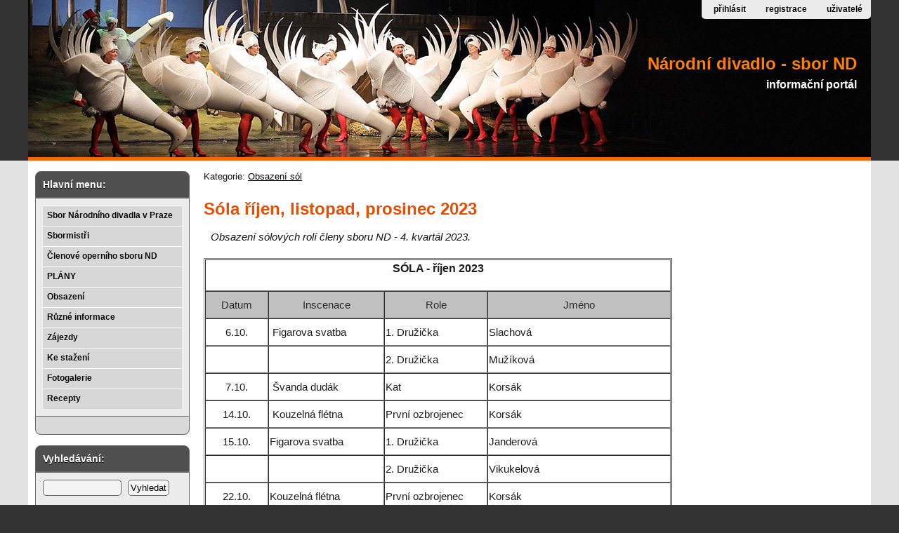

--- FILE ---
content_type: text/html; charset=UTF-8
request_url: http://www.opernisbornd.cz/obsazeni-sol/sola-rijen-listopad-prosinec-2023
body_size: 3368
content:
<!DOCTYPE html>
<html>
<head>
<base href="http://www.opernisbornd.cz/" />
<meta http-equiv="Content-Type" content="text/html; charset=UTF-8" />
<meta name="keywords" content="Národní, divadlo, operní, sbor, zpěv, divadla, sborový, hudba, opera" />
<meta name="description" content="informační portál" />
<meta name="author" content="Aleš Mihálik" />
<meta name="generator" content="SunLight CMS 7.5.5 STABLE0" />
<meta name="robots" content="index, follow" />
<link href="./plugins/templates/tppc-2L/style/system.css?4" type="text/css" rel="stylesheet" />
<link href="./plugins/templates/tppc-2L/style/layout.css?4" type="text/css" rel="stylesheet" />
<script type="text/javascript">/* <![CDATA[ */var sl_indexroot='./';/* ]]> */</script>
<script type="text/javascript" src="./remote/jscript.php?4&amp;default"></script>
<link rel="stylesheet" href="./remote/lightbox/style.css?4" type="text/css" media="screen" />
<script type="text/javascript" src="./remote/lightbox/script.js?4"></script>
<link rel="alternate" type="application/rss+xml" href="./remote/rss.php?tp=4&amp;id=-1" title="Nejnovější články" />
<link rel="shortcut icon" href="favicon.ico?4" />
<title>Národní divadlo - sbor ND - Sóla říjen, listopad, prosinec 2023</title>
</head>
<body>

<!--Hlavicka-->
<div id="rozptyl">
<div id="banner">
<div id="usermenu">
<a href='./index.php?m=login&amp;login_form_return=%2Fobsazeni-sol%2Fsola-rijen-listopad-prosinec-2023' class='usermenu-item-login'>přihlásit</a>
<a href='./index.php?m=reg' class='usermenu-item-reg'>registrace</a>
<a href='./index.php?m=ulist' class='usermenu-item-ulist'>uživatelé</a></div>
<div class="logo">
<h1><a href="./">Národní divadlo - sbor ND</a></h1>
<h2>informační portál</h2>
</div>
</div>
</div>

<!--osazeni-->
<div id="rozptyl2">
<div class="podlog">
</div>
</div>

<!--obsahovy_sloupec-->
<div id="obsahovy-sloupec">
<div class="levy-sloupec">

<h2 class='box-title'>Hlavní menu:</h2>
<div class='box-item'>
<ul class='menu'>
<li class="menu-item-sbor-narodniho-divadla-v-praze first"><a href='./'>Sbor Národního divadla v Praze</a></li>
<li class="menu-item-sbormistri"><a href='sbormistri'>Sbormistři</a></li>
<li class="menu-item-clenove-operniho-sboru"><a href='clenove-operniho-sboru'>Členové operního sboru ND</a></li>
<li class="menu-dropdown menu-item-plany"><a href='plany' class='menu-dropdown-link'>PLÁNY</a>
<ul class='menu-dropdown-list'>
    <li class="menu-item-zavazne-plany first"><a href='zavazne-plany'>Závazné plány</a></li>
    <li class="menu-item-predbezne-plany"><a href='predbezne-plany'>Předběžné plány</a></li>
    <li class="menu-item-vyhledove-plany last"><a href='vyhledove-plany'>Výhledové plány</a></li>
</ul>
</li>
<li class="menu-dropdown menu-item-obsazeni"><a href='obsazeni' class='menu-dropdown-link'>Obsazení</a>
<ul class='menu-dropdown-list'>
    <li class="menu-item-obsazeni-sboru first"><a href='obsazeni-sboru'>Obsazení sborů</a></li>
    <li class="menu-item-obsazeni-sol last"><a href='obsazeni-sol'>Obsazení sól</a></li>
</ul>
</li>
<li class="menu-item-ruzne-informace"><a href='ruzne-informace'>Různé informace</a></li>
<li class="menu-dropdown menu-item-zajezdy"><a href='zajezdy' class='menu-dropdown-link'>Zájezdy</a>
<ul class='menu-dropdown-list'>
    <li class="menu-item-pripravovane-zajezdy first"><a href='pripravovane-zajezdy'>Připravované zájezdy</a></li>
    <li class="menu-item-uskutecnene-zajezdy last"><a href='uskutecnene-zajezdy'>Uskutečněné zájezdy</a></li>
</ul>
</li>
<li class="menu-item-ke-stazeni"><a href='ke-stazeni'>Ke stažení</a></li>
<li class="menu-item-fotogalerie"><a href='fotogalerie'>Fotogalerie</a></li>
<li class="menu-item-recepty last"><a href='recepty'>Recepty</a></li>
</ul>
</div><div class='box-bottom'></div>

<h2 class='box-title'>Vyhledávání:</h2>
<div class='box-item'>
<form action='index.php' method='get' class='searchform'>
<input type='hidden' name='m' value='search' />
<input type='hidden' name='root' value='1' />
<input type='hidden' name='art' value='1' />
<input type='hidden' name='post' value='1' />
<input type="hidden" name="_security_token" value="c3d54895bc751f857013446e6febf5c7" />
<input type='text' name='q' class='q' /> <input type='submit' value='Vyhledat' />
</form>

</div><div class='box-bottom'></div>

<h2 class='box-title'>Náhodný obrázek:</h2>
<div class='box-item'>
<a href='./upload/nahodny-obrazek-sloupec/zauberflete106.jpg' target='_blank' class='lightbox' data-fancybox-group='lb_hcm4'><img src='./pictures/thumb/9d631bbee69cfe33b446299a0fc4f677.jpg' alt='zauberflete106.jpg' /></a>

</div><div class='box-bottom'></div>

<h2 class='box-title'>Anketa:</h2>
<div class='box-item'>

<div class='anchor'><a name='hcm_poll_5'></a></div>
<div class='poll' style='width:180px;'>
<div class='poll-content'>

<div class='poll-question'>
Ušetříte ze svého platu?

</div>

<form action='./remote/hcm/pvote.php?_return=obsazeni-sol%2Fsola-rijen-listopad-prosinec-2023%23hcm_poll_5' method='post'>
<input type='hidden' name='pid' value='7' /><div class='poll-answer'><label><input type='radio' name='option' value='0' /> Ano, celkem dost [97/14%]</label><div style='width:23px;'></div></div>
<div class='poll-answer'><label><input type='radio' name='option' value='1' /> Ano, ale jen málo [45/6%]</label><div style='width:11px;'></div></div>
<div class='poll-answer'><label><input type='radio' name='option' value='2' /> Ušetřím občas [46/7%]</label><div style='width:11px;'></div></div>
<div class='poll-answer'><label><input type='radio' name='option' value='3' /> Neušetřím nic [490/70%]</label><div style='width:117px;'></div></div>
<div class='poll-answer'><label><input type='radio' name='option' value='4' /> Musím mít druhou práci [27/4%]</label><div style='width:6px;'></div></div>
<div class='poll-answer'><input type='submit' value='Hlasovat' class='votebutton' />Počet&nbsp;hlasů:&nbsp;705</div><input type="hidden" name="_security_token" value="c3d54895bc751f857013446e6febf5c7" /></form>


</div>
</div>


</div><div class='box-bottom'></div>

<h2 class='box-title'>Kontakty:</h2>
<div class='box-item'>
<ul class='menu'>
<li class="menu-item-tajemnik-sboru first"><a href='tajemnik-sboru'>Tajemník sboru</a></li>
<li class="menu-item-telefonni-seznam-nd"><a href='telefonni-seznam-nd' target='_blank'>Telefonní seznam ND</a></li>
<li class="menu-item-sekce last"><a href='sekce'>Sbormistři</a></li>
</ul>
</div><div class='box-bottom'></div>

<div class='box-item'>
<br /><p class="center"><a href='http://www.narodni-divadlo.cz/' target="_blank" title='Národní divadlo'>
<img src='/pictures/icons/Logo-Narodni-divadlo-cerne.png' alt='Národní divadlo' style='width:200px;height:35px;border:0;' /></a></p>
<p class="center"><a href="http://www.toplist.cz/" target="_top"><img src="http://toplist.cz/count.asp?id=1050378&logo=mc" border="0" alt="TOPlist" width="88" height="60" /></a></p>
</div><div class='box-bottom'></div>

</div>
<div class="obsah">
<div class='article-navigation'><span>Kategorie: </span><a href='obsazeni-sol'>Obsazení sól</a></div>
<h1>Sóla říjen, listopad, prosinec 2023</h1>
<p class='article-perex'>Obsazení sólových rolí členy sboru ND - 4. kvartál 2023.</p>
<div class='article-content'>
<table style="width: 667px;" border="1" cellspacing="0">
<tbody>
<tr>
<td colspan="4" height="40">
<p align="center"><strong><span style="font-size: medium;">SÓLA - říjen 2023</span></strong></p>
</td>
</tr>
<tr>
<td align="center" bgcolor="#c0c0c0" width="87" height="35">Datum</td>
<td align="center" bgcolor="#c0c0c0" width="162" height="35">Inscenace</td>
<td align="center" bgcolor="#c0c0c0" width="143" height="35">Role</td>
<td align="center" bgcolor="#c0c0c0" width="257" height="35">Jméno</td>
</tr>
<tr>
<td align="center" width="87" height="35">6.10.</td>
<td width="162" height="35"> Figarova svatba</td>
<td width="143" height="35">1. Družička</td>
<td width="257" height="35">Slachová</td>
</tr>
<tr>
<td align="center" width="87" height="35"> </td>
<td width="162" height="35"> </td>
<td width="143" height="35">2. Družička</td>
<td width="257" height="35">Mužíková</td>
</tr>
<tr>
<td align="center" width="87" height="35">7.10.</td>
<td width="162" height="35"> Švanda dudák</td>
<td width="143" height="35">Kat</td>
<td width="257" height="35">Korsák</td>
</tr>
<tr>
<td align="center" width="87" height="35">14.10.</td>
<td width="162" height="35"> Kouzelná flétna</td>
<td width="143" height="35">První ozbrojenec</td>
<td width="257" height="35">Korsák</td>
</tr>
<tr>
<td align="center" width="87" height="35">15.10.</td>
<td width="162" height="35">Figarova svatba</td>
<td width="143" height="35">1. Družička</td>
<td width="257" height="35">Janderová</td>
</tr>
<tr>
<td align="center" width="87" height="35"> </td>
<td width="162" height="35"> </td>
<td width="143" height="35">2. Družička</td>
<td width="257" height="35">Vikukelová</td>
</tr>
<tr>
<td align="center" width="87" height="35">22.10.</td>
<td width="162" height="35">Kouzelná flétna</td>
<td width="143" height="35">První ozbrojenec</td>
<td width="257" height="35">Korsák</td>
</tr>
<tr>
<td align="center" width="87" height="35">27.10.</td>
<td width="162" height="35">Lazebník sevillský</td>
<td width="143" height="35">Důstojník</td>
<td width="257" height="35">Horák</td>
</tr>
<tr>
<td align="center" width="87" height="35">29.10.</td>
<td width="162" height="35">Figarova svatba</td>
<td width="143" height="35">1. Družička</td>
<td width="257" height="35">Jurčíková</td>
</tr>
<tr>
<td align="center" width="87" height="35"> </td>
<td width="162" height="35"> </td>
<td width="143" height="35">2. Družička</td>
<td width="257" height="35">Houdková</td>
</tr>
</tbody>
</table>
<p> </p>
<table style="width: 667px;" border="1" cellspacing="0">
<tbody>
<tr>
<td colspan="4" height="42">
<p align="center"><strong><span style="font-size: medium;">SÓLA - listopad 2023</span></strong></p>
</td>
</tr>
<tr>
<td align="center" bgcolor="#c0c0c0" width="87" height="35">Datum</td>
<td align="center" bgcolor="#c0c0c0" width="162" height="35">Inscenace</td>
<td align="center" bgcolor="#c0c0c0" width="143" height="35">Role</td>
<td align="center" bgcolor="#c0c0c0" width="257" height="35">Jméno</td>
</tr>
<tr>
<td align="center" width="87" height="35">2.11.</td>
<td width="162" height="35">Kouzelná flétna</td>
<td width="143" height="35">První ozbrojenec</td>
<td width="257" height="35">Korsák</td>
</tr>
<tr>
<td align="center" width="87" height="35">10.11.</td>
<td width="162" height="35">Figarova svatba</td>
<td width="143" height="35">1. Družička</td>
<td width="257" height="35">Slachová</td>
</tr>
<tr>
<td align="center" width="87" height="35"> </td>
<td width="162" height="35"> </td>
<td width="143" height="35">2. Družička</td>
<td width="257" height="35">Mužíková</td>
</tr>
<tr>
<td align="center" width="87" height="35">15.11.</td>
<td width="162" height="35">Lazebník sevillský</td>
<td width="143" height="35">Důstojník</td>
<td width="257" height="35">Líkař</td>
</tr>
<tr>
<td align="center" width="87" height="35">29.11.</td>
<td width="162" height="35">Čert a Káča</td>
<td width="143" height="35">Čert dítě</td>
<td width="257" height="35">Dvořák</td>
</tr>
<tr>
<td align="center" width="87" height="35"> </td>
<td width="162" height="35"> </td>
<td width="143" height="35">Čert strážný</td>
<td width="257" height="35">Drábek K.</td>
</tr>
</tbody>
</table>
<p> </p>
<table style="width: 667px;" border="1" cellspacing="0">
<tbody>
<tr>
<td colspan="4" height="42">
<p align="center"><strong><span style="font-size: medium;">SÓLA - prosinec 2023</span></strong></p>
</td>
</tr>
<tr>
<td align="center" bgcolor="#c0c0c0" width="87" height="35">Datum</td>
<td align="center" bgcolor="#c0c0c0" width="162" height="35">Inscenace</td>
<td align="center" bgcolor="#c0c0c0" width="143" height="35">Role</td>
<td align="center" bgcolor="#c0c0c0" width="257" height="35">Jméno</td>
</tr>
<tr>
<td align="center" width="87" height="35">10.12.</td>
<td width="162" height="35">Čert a Káča</td>
<td width="143" height="35">Čert dítě</td>
<td width="257" height="35">Brindzák J.</td>
</tr>
<tr>
<td align="center" width="87" height="35"> </td>
<td width="162" height="35"> </td>
<td width="143" height="35">Čert strážný</td>
<td width="257" height="35">Líkař J.</td>
</tr>
<tr>
<td align="center" width="87" height="35">17.12.</td>
<td width="162" height="35">Čert a Káča</td>
<td width="143" height="35">Čert dítě</td>
<td width="257" height="35">Dvořák</td>
</tr>
<tr>
<td align="center" width="87" height="35"> </td>
<td width="162" height="35"> </td>
<td width="143" height="35">Čert strážný</td>
<td width="257" height="35">Drábek K.</td>
</tr>
<tr>
<td align="center" width="87" height="35">25.12.</td>
<td width="162" height="35">Kouzelná flétna</td>
<td width="143" height="35">První ozbrojenec</td>
<td width="257" height="35">Korsák</td>
</tr>
<tr>
<td align="center" width="87" height="35">28.12.</td>
<td width="162" height="35">Čert a Káča</td>
<td width="143" height="35">Čert dítě</td>
<td width="257" height="35">Brindzák J.</td>
</tr>
<tr>
<td align="center" width="87" height="35"> </td>
<td width="162" height="35"> </td>
<td width="143" height="35">Čert strážný</td>
<td width="257" height="35">Líkař J.</td>
</tr>
</tbody>
</table>
<p>Marek Dihel - tajemník sboru ND, tel.: +420 775160973</p>
</div>
<div class='cleaner'></div>

<div class='anchor'><a name='ainfo'></a></div>
<table class='article-info'>
<tr class='valign-top'>
<td>
        <strong>Autor:</strong> <img src='./pictures/groupicons/root.gif' alt='icon' class='icon' /> <a href='./index.php?m=profile&amp;id=Dihelm' class='user-link-10 user-link-group-1'>Marek Dihel</a><br />
        <strong>Vydáno:</strong> 14.9.2023 1:03<br />
        <strong>Přečteno:</strong> 1484x
        
</td>

</tr>
</table>

<p><a href='./printart.php?id=657' target='_blank'><img src='./plugins/templates/tppc-2L/images/icons/print.png' alt='print' class='icon' /> Formát pro tisk</a></p>
</div>
</div>

<!--copyright-->
<div id="rozptyl3">
<div id="osazeni">
<div class="copyright">
Veškerá práva vyhrazena<br />
Copyright &copy; 2025   &nbsp;&bull;&nbsp;  <a href='http://sunlight.shira.cz/'>SunLight CMS</a></div>
</div>
</div>

</body>
</html>


--- FILE ---
content_type: text/css
request_url: http://www.opernisbornd.cz/plugins/templates/tppc-2L/style/system.css?4
body_size: 3789
content:
/*-- SYSTEM --*/

/* tagy */

td {
 color : #1D1D1D;
 font-size : 15px;
}
 
img {
 border : none;
}

form {
 margin : 0 0 10px 0;
}
 
fieldset {
 background-color : #f2f2f2;
 margin : 0 0 10px 0;
 padding : 10px;
 border-radius : 5px;
}
 
input {
 background-color : #f6f6f6;
 color : #000000;
 padding-left : 15px;
 margin-right : 5px;
 border-width : 1px;
 border-style : solid; 
 border-color : #666666;
 border-radius : 5px;
}

select {
 background-color : #f4f4f4;
 color : #000000;
 padding-left : 15px;
 margin-right : 15px;
 border-width : 1px;
 border-style : solid; 
 border-color : #666666;
}

textarea {
 background-color : #f8f8f8;
 color : #000000;
 padding-left : 15px;
 margin-right : 15px;
 border-width : 1px;
 border-style : solid; 
 border-color : #666666;
 border-radius : 5px;
}

textarea:hover {
 border-width : 1px;
 border-style : solid; 
 border-color : #EA4D00;
}

input:hover {
 background-color : #f9f9f9;
 border-width : 1px;
 border-style : solid; 
 border-color : #008000;
}
 
input[type="text"], input[type="password"], input[type="submit"], input[type="button"], input[type="reset"], button, select {
 padding : 3px;
}

button {
 background-color : #f3f3f3;
 color : #000000;
 padding : 6px;
 border-radius : 5px;
}
 
p {
 font-size : 15px;
 padding : 0;
 margin : 0 0 20px 0;
 line-height : 140%;
}
 
p.mini {
 margin : 0 0 10px 0;
 line-height : 100%;
} 

legend {
 background-color : #4F4F4F;
 color : #ffffff;
 font-size : 13px;
 font-weight : bold;
 text-shadow : 0 1px 0 #000000;
 padding : 3px;
 border-width : 1px;
 border-style : solid; 
 border-color : #666666;
}

table {
 height: 100%;
 width: 100%;
 padding : 1px;
 margin : 1px 0 1px 0;
} 

/* vyhledavac */

.searchform input.q {
 background-color : #f4f4f4;
 width : 110px;
 padding : 3px 0 3px 0;
} 

/* menu */

.menu {
 padding : 0;
 margin : 0 auto;
 list-style : none;
 width : 198px;
}

.menu a {
}

.menu a.act {
}
 
.menu li {
} 

.menu li a {
 background-color : #D7D7D7;
 color : #000000;
 font-weight : bold;
 font-size : 12px;
 text-decoration : none;
 text-shadow : 0px 0px 0 #ffffff;
 height : 16px;
 width : 186px;
 padding: 6px; 
 margin: 0;
 border-top : 1px solid #ffffff;
 display : block;
 background-position : center 3%; 
}
 
.menu li a:hover {
 background-color : #4f4f4f;
 color : #ffffff;
 text-decoration : none;
 text-shadow : 1px 1px 0 #000000;
 height : 16px;
 width : 186px;
 padding: 6px;
 border-top : 1px solid #000000; 
} 

.menu li a:active {
 background-color : #ffffff;
 color : #000000;
 text-decoration : none;
 text-shadow : 1px 1px 0 #ffffff;
 height : 16px;
 width : 186px;
 padding: 6px;
 border-top : 1px solid #ffffff; 
}

.menu > li.act > a {
 background-color : #FF6600;
 color : #ffffff;
 text-decoration : none;
 text-shadow : 1px 1px 0 #000000;
 height : 16px;
 width : 186px;
 padding: 6px;
 border-top : 1px solid #ffffff;
}

.menu > li > ul > li.act > a {
 background-color : #FF6600;
 color : #ffffff;
 text-decoration : none;
 text-shadow : 1px 1px 0 #000000;
 height : 16px;
 width : 186px;
 padding: 6px;
 border-top : 1px solid #ffffff;
}
 
/* rozbalovaci menu */

.menu-dropdown-list li {
 padding-left : 1px !important ;
 height : 26px;
 width : 156px;
 padding: 1px;
 margin : 0 auto;
 display : block;
 overflow : hidden;
} 

/* box */

.box-title {
 background-color : #4f4f4f;
 color : #ffffff;
 font-size : 14px;
 font-weight : bold;
 text-align : left;
 text-shadow : 0 1px 0 #000000;
 padding : 10px;
 margin : 0 auto;
 border-width : 1px;
 border-style : solid; 
 border-color : #666666;
 border-radius : 8px 8px 0 0;
}
 
.box-item {
 background-color : #ececec;
 color : #000000;
 padding : 10px;
 margin : 0 auto;
 border-width : 1px;
 border-style : solid; 
 border-color : #666666;
}

.box-item a {
 text-decoration : none;
} 

.box-item a:hover {
 color : #555555;
}

.box-bottom {
 background-color : #dadada;
 height : 24px;
 margin-bottom : 15px;
 border-width : 1px;
 border-style : solid; 
 border-color : #dadada #666666 #666666 #666666;
 border-radius : 0 0 8px 8px;
}  

/* polozky napriklad clanku a vypis*/

.list-title {
 background-color : #6C6C6C;
 color : #ffffff;
 text-decoration : none;
 text-shadow : 0 1px 0 #000000;
 padding : 10px;
 margin : 0;
 border-width : 1px;
 border-style : solid; 
 border-color : #666666;
 border-radius : 8px 8px 0 0;
}

.list-title a {
 color : #ffffff;
 font-size : 18px;
 font-weight : bold;
 text-decoration : none;
 text-shadow : 0 1px 0 #000000;
}

.list-perex {
 background-color : #ececec;
 padding : 10px;
 margin : 0 0 10px 0 !important ;
 border-width : 1px;
 border-style : solid; 
 border-color : #666666;
}

.list-perex-image {
 width : 100px;
 padding : 0 10px 0 0;
 margin : 0;
 float : left;
}

.list-info {
 background-color : #dadada;
 color : #000000;
 font-size : 11px;
 text-shadow : none;
 padding : 10px;
 margin : 0 0 10px 0;
 border-width : 1px;
 border-style : solid; 
 border-color : #666666;
}
  
.list-info span {
 font-weight : bold;
}
 
.list-info a {
 color : #FF6600;
 text-decoration : none;
}
 
.article-navigation {
 padding-bottom : 10px;
 margin-bottom : 15px;
}
 
.article-perex {
 font-style : italic;
 padding : 10px 10px 10px 10px;
 margin : 0 0 10px 0 !important ;
}
 
.article-perex-image {
 width : 100px;
 padding : 0 10px 10px 0;
 margin : 0;
 float : left;
}

.article-info {
 color : #FF6600;
 padding : 10px 0 10px 10px;
 margin : 0;
}
 
.article-info td {
 padding : 10px;
 line-height : 18px;
}
 
.article-info a {
 color : #EA4D00;
 text-decoration : underline;
}
 
.article-info a:hover {
 text-decoration : none;
}
  
.ratetable {
 padding : 5px;
}

.ratetable td {
 text-align : center;
 padding : 0 2px;
 vertical-align : top;
}

.ratetable tr.r1 * {
 font-weight : bold;
}

/* anketa */

.poll {
}

.poll-content {
 width : 200px;
 padding : 0;
}

.poll-question {
 color : #111111;
 text-align : left;
 padding-bottom : 5px;
}

.poll-question div {
 font-size : 8px;
} 

.poll-answer {
 padding : 3px 0 3px 0;
}

.poll-answer input {
 padding : 0;
 margin : 0;
}
 
.poll-answer div {
 background-image : url("../images/system/votebar.gif");
 background-repeat : repeat-x;
 height : 10px;
 margin : 4px 2px 2px 0;
}
 
.poll-answer .votebutton {
 margin : 3px 4px 2px 0 !important ;
}
 
.poll-question div {
 font-size : 9px;
} 

/* prispevky a komentare */

.posts-comments, .posts-book {
}

.posts-comments {
 margin-top : 32px; 
 padding-top : 5px;
}

.posts-book {
 padding-top : 22px;
}

.posts h2 {
 margin-bottom : 10px;
}

.posts-form {
 padding-bottom : 10px;
}

.posts-form a {
 background-color : #f4f4f4;
 color : #000000;
 font-size : 13px;
 font-family : Tahoma;
 text-decoration : none;
 padding : 5px 15px 5px 10px;
 border-width : 1px;
 border-style : solid; 
 border-color : #cfcfcf;
 border-radius : 5px;
}

.posts-form a:hover {
 background-color : #E2E2E2;
}

.posts-form-buttons {
 padding-left : 3px;
}

.posts-form-buttons a {
 background : none;
 padding : 0px; 
 border : none;
}

.posts-form-buttons a:hover {
 opacity : 0.8;
}

.posts-form-buttons a.bbcode-button img {
 vertical-align : top;
}

.posts-form-buttons img {
 vertical-align : middle;
}

.posts-form-buttons img {
 vertical-align : middle;
}
 
.posts-form-buttons .bbcode-button {
 background : url(../images/bbcode/button-body.png) top left no-repeat;
 height : 16px;
 width : 16px;
 padding : 3px 4px;
 display : inline-block;
}
 
.post {
 clear : both;
}

.post-hl {
}

.post-head {
 background-color : #dadada;
 height : 45px;
 padding-top : 5px;
 padding-left : 10px;
 margin-top : 20px;
 margin-left : 60px;
}
 
.post-author {
 color : #008000;
}

.post-author-guest {
 color : #666666;
}
 
.post-subject {
}

.post-info {
 font-size : 12px;
 padding-top : 5px;
 display : block;
}
 
.post-actions {
 text-align : left;
 width : 200px;
 margin-left : 665px;
 margin-top : -36px;
}

.post-actions a {
 background-color : #acacac;
 color : #000000;
 font-size : 13px;
 font-weight : bold;
 text-decoration : none;
 text-shadow : none;
 padding : 10px;
 margin-top : -36px;
 margin-right : 5px;
 border-top : 1px solid #eeeeee;
 border-bottom : 1px solid #afaeae;
 float : right;
} 
 
.post-actions a:hover {
 background-color : #ffffff;
}

.post-postlink {
 background-color : #ffffff;
 color : #000000;
 font-size : 13px;
 font-weight : bold;
 text-decoration : none;
 text-shadow : none;
 padding : 10px;
 margin-left : 5px;
 margin-top : -36px;
 margin-right : 5px;
 border-top : 1px solid #eeeeee;
 border-bottom : 1px solid #afaeae;
 float : right;
}
 
.post-body {
 padding : 4px 0 8px 0;
 margin : 0;
}
 
.post .avatar2, .post-answer .avatar2 {
 width : 50px;
 margin-top : -41px;
 margin-left : -60px;
 margin-right : 10px;
 float : left;
}

.avatar2 {
}
 
.post-body-withavatar {
 min-height : 67px;
 padding-left : 60px;
 margin-top : -14px;
} 

.post-body-withavatar images.avatar2 {
 max-width : 50px;
 margin-left : -60px;
 float : left;
}
 
.post-body-withavatar a img:hover {
 opacity : 0.800000011920928955078125;
}
 
.post-body-text {
 line-height : 150%;
 margin-top : 20px;
}

.post-smiley {
 vertical-align : middle;
}

.post-answer {
 padding-bottom : 15px;
 padding-left : 7px;
 margin-left : 50px;
}

.post-answer .post-info {
 font-size : 12px;
 padding-top : 5px;
}
 
.post-answer .post-head {
 margin-top : 15px;
}
 
.post-answer .post-body {
 padding-bottom : 4px;
 border-bottom : 0;
}

.post-answer .post-body-withavatar .post-body-text {
 padding-left : 3px;
 border-left : none;
} 

/* nahled_prispevku */

p.post-form-preview {
 background-color : #ECECEC;
 color : #000000;
 text-align : left;
 height : 100%;
 width : 95%;
 padding : 8px 8px 8px 8px;
 margin : 5px 0 10px 15px;
 display : block;
 overflow : hidden;
 float : left;
 border-width : 1px;
 border-style : solid; 
 border-color : #bababa;
 border-radius: 5px;
}
 
/* temata na foru */

.topic-table{
 background-color : #F1F1F1;
 border-width : 1px;
 border-style : solid; 
 border-color : #666666;
}

.topic-table tr{
}

.topic-sticky {
}

.topic-table td {
 padding : 5px;
 border-width : 1px;
 border-style : solid; 
 border-color : #666666;
}

.topic-table strong {
 padding-left : 5px;
 padding-top : 5px;
 padding-bottom : 5px;
 display : block;
}
 
.topic-table tr:hover {
 background-color : #ffffff;
} 

.topic-hl, .topic-table thead td {
 background-color : #dadada;
}
 
.topic-table .post-info {
 display : inline;
}
 
.topic-table .post-author .topic-table .post-author-guest {
 float : none;
} 

.topic-icon-cell {
 width : 41px;
 padding-right : 0 !important ;
 border-right : none !important ;
}

.topic-main-cell {
 width : 60%;
 border-left : none !important ;
 white-space : nowrap;
} 

.topic-pages {
 margin-left : 0.5em;
}

.topic-pages a {
 background : #afafaf;
 color : #fdfdfd;
 text-decoration : none;
 text-shadow : 0 1px 0 #000;
 padding : 0 4px;
 margin : 0 2px;
 display : inline-block;
 border-width : 1px;
 border-style : solid; 
 border-color : #eeeeee;
}
 
.topic-avatar {
 margin : 4px 12px 8px 0;
 max-width : 50px;
 float : left;
} 

/* bbcode */

.bbcode-img {
 max-height : 800px;
 max-width : 400px;
}

/* shoutbox */

.sbox-item {
 padding : 10px 0 10px 0;
 border-top : 1px solid #ffffff;
}
 
.sbox-input, .sbox .inputc {
 width : 90%;
}
 
.sbox-posts {
 height : 200px;
 overflow : auto;
}
 
.sbox form, .sbox table {
 padding : 0;
 margin : 0;
}

.sbox table {
 width : 90%;
 border-collapse : collapse;
}
 
.sbox table td {
 width : 10px;
}

.sbox .cimage {
 margin : 2px 0 0 0;
 display : block;
} 

/* galerie */

.gallery {
 min-width : 90%;
}
 
.gallery td {
 overflow : hidden;
}

.gallery img {
 margin : 3px;
} 

/* vzkazy u profilu */

.messages-menu a {
 background-color : #ededed;
 font-weight : bold;
 text-decoration : none;
 padding : 2px 5px 5px 5px;
 margin : 0 0 0 5px;
 border-width : 1px;
 border-style : solid; 
 border-color : #bababa;
 border-radius : 5px;
}
 
.messages-menu a.active {
 background-color : #e6e6e6;
 color : #333333;
 font-weight : bold;
 border-width : 1px;
 border-style : solid; 
 border-color : #333333;
}

.messages-table {
 background-color : #ffffff;
 width : 938px;
 border-width : 1px;
 border-style : solid; 
 border-color : #bababa;
}

.messages-table td {
 background-color : #ededed;
 color : #333333;
 padding : 5px 15px 5px 15px;
 border-width : 1px;
 border-style : solid; 
 border-color : #bababa;
}
 
.messages-table a {
 text-decoration : none;
} 

.messages-table a.notreaded {
 font-weight : bold;
}  

/* seznam uzivatelu */

.widetable {
 width : 938px;
 border-width : 1px;
 border-style : solid; 
 border-color : #666666;
}

.widetable td {
 background-color : #ececec;
 color : #000000;
 width : 50%;
 padding : 5px 15px 5px 15px;
 border-width : 1px;
 border-style : solid; 
 border-color : #666666;
}
 
.widetable td.rbor {
 border-right : 1px solid #0a357e;
}
 
.widetable h2 {
 padding-bottom : 5px;
 margin-bottom : 10px;
 border-bottom : 1px solid #0a357e;
}
 
/* seznam temat fora */

.widetable2 {
}

/* tabulka s obsahem profilu */

.profiletable td {
 padding : 3px 10px 3px 10px;
} 

.profiletable {
 width : 375px;
 padding : 0 5px 5px 0;
 overflow : auto;
}  
  
/* bunka v tabulce profilu obsahujici avatar, div obalujici obrazek v profilu */

.avatartd {
 padding : 5px;
}
 
.avatar {
 height : 128px;
 width : 96px;
 overflow : hidden;
 border : #090A0E solid 1px;
 border-radius : 5px;
} 

/* poznamka uzivatele v profilu */

.note {
 height : 96px;
 width : 400px;
 padding : 8px 5px 5px 8px;
 overflow : auto;
}  

/* formulare napriklad pole ve foru, pole v predmetu atd */

.areasmall {
 height : 100px;
 width : 354px;
}
 
.areamedium {
 height : 150px;
 width : 580px;
} 

.inputsmall {
 width : 209px;
}

.inputmedium {
 width : 354px;
}
 
.inputc {
 width : 180px;
 height: 46px;
 font-family: monospace;
 font-size: 40px;
 text-transform: uppercase;
} 

/* strankovani */

.paging {
 padding : 6px 0 3px 1px;
}

.paging span a {
 text-decoration : none;
 padding : 0 2px 0 2px;
} 

.paging a.act {
 text-decoration : underline;
}

/* dialogy */

.message1, .message2, .message3 {
 background-position : 5px 5px;
 background-repeat : no-repeat;
 font-weight : bold;
 padding : 13px 5px 13px 48px;
 margin : 5px 0 20px 0;
}

.message1 {
 background-image : url("../images/icons/info.png");
}

.message2 {
 background-image : url("../images/icons/warning.png");
}
 
.message3 {
 background-image : url("../images/icons/error.png");
} 

/* vodorovna cara */

.hr {
 height : 2px;
 background-image : url("../images/system/hr.gif");
 background-position : center left;
 background-repeat : no-repeat;
}
 
.hr hr {
 display : none;
} 

/* zdrojovy kod */

.pre {
 background : url('../images/code.png') top right no-repeat #DADADA;
 color : #000000;
 font-family : monospace;
 width : 99%;
 padding : 20px 0 18px 5px;
 margin : 20px 0 15px 0;
 display : block;
 overflow : auto;
 white-space : nowrap;
 border-width : 1px;
 border-style : dashed; 
 border-color : #555555;
}   

/* Spodni okraj u odstavcu - vyhledavani, seznam uzivatelu, registrace */

.bborder {
 padding-bottom : 8px;
 margin-bottom : 12px;
 border-bottom : 1px solid black;
} 

/* Zpetny odkaz pri uprave prispevku, u polozek rozcestniku */
 
.backlink {
 font-weight : bold;
 padding-bottom : 15px;
 display : block;
} 

/* poznamka v uzivatelskem nastaveni */
 
.hint {
 color : #008000;
 font-size : 10px;
 padding : 0 4px 0 4px;
}

/* captcha, obrazek kontrolniho kodu */ 

.cimage {
 height : 54px;
 width : 250px;
 vertical-align : top;
 margin-left: 5px;
} 

/* ikona u uzivatelskeho jmena, plus uzivatelske nastaveni */
 
.icon {
 margin-top : -1px;
 vertical-align : middle;
}
 
.minip {
 padding : 0;
 margin : 0 0 4px 0;
} 

/* pravy a levy okraj */
 
.rpad {
 padding-right : 10px;
}

.lpad {
 padding-left : 10px;
} 

/* elementy */
 
.hidden {
 display : none;
}

.inline {
 display : inline;
}
 
.cleaner {
 clear : both;
}

/* hvezdicka v uzivatelskem nastaveni nebo poznamka o zablokovanem uctu */
 
.important {
 color : #c60000;
} 

/* urceno pro pouziti spolu s atributem title na nejakem tagu jeko vysvetlivky */
 
.exp {
 cursor : help;
 border-width : 1px;
 border-style : dashed; 
 border-color : #ff6600;
} 

/* obtekani img */
 
.leftimg {
 width : 100%;
 margin : 1px 10px 5px 1px;
 float : left;
}
 
.rightimg {
 margin : 1px 1px 5px 10px;
 width : 100%;
 float : right;
}  

/* ruzne */

iframe {
 border-width : 1px;
 border-style : solid; 
 border-color : #bababa;
}
 
.center {
 text-align : center;
}

.pad {
 padding : 10px;
}
 
.right {
 margin : 1px 1px 5px 10px;
 float : right;
} 

.left {
 margin : 1px 10px 5px 1px;
 float : left;
}
 
.wlimiter {
 width : 646px;
 overflow : auto;
}
 
.anchor {
 height : 0;
 overflow : hidden;
}
 
tr .valign-top td {
 vertical-align : top;
} 


--- FILE ---
content_type: text/css
request_url: http://www.opernisbornd.cz/plugins/templates/tppc-2L/style/layout.css?4
body_size: 990
content:
/*--  TEMPLATE --*/

html{
 background-color : #333333;
}

body {
 background-color : #e2e2e2;
 color : #111111;
 font-size : 13px;
 font-family : sans-serif, Arial, Courier, Helvetica;
 text-align : justify;
 text-shadow : 0px 0px 0 #ffffff;
 margin:0;
 padding:0;
}

a {
 color : #000000;
 text-decoration : underline;
}

a:hover {
 color : #EA4D00;
 text-decoration : none;
}

h1 {
 color : #EA4D00;
 font-size : 24px;
 padding : 0;
 margin : 0 0 5px 0;
} 

h2 {
 font-size : 16px;
 padding : 0;
 margin : 0 0 5px 0;
} 

h3 {
 font-size : 14px;
 padding : 0;
 margin : 0;
} 

h4 {
 font-size : 10px;
 padding : 0;
 margin : 0;
}

h5 {
 font-size : 9px;
 padding : 0;
 margin : 0;
} 

h6 {
 font-size : 8px;
 padding : 0;
 margin : 0;
}

#usermenu {
 background-color : #ececec;
 text-align : center;
 text-shadow : 1px 1px 0 #ffffff;
 height : 22px;
 padding : 5px 0px 0px 5px;
 margin : 0 auto;
 border-radius : 0px 0px 5px 5px;
 display : block;
 overflow : hidden;
 float : right;
}

#usermenu a {
 color : #000000;
 font : bold 0.9em sans-serif;
 text-decoration : none;
 height : 18px;
 padding : 2px 10px 2px 10px;
 margin : 0px 2px 0px 2px;
}
 
#usermenu a:hover {
 color : green;
}

#usermenu a:active {
 color : #FF8000;
 text-shadow : none;
}

#rozptyl {
 background-color : #333333;
 height : 100%;
 width : 100%;
 padding : 0;
 margin : 0 auto;
}

#banner {
 background : url(../images/logo-slepice.jpg) no-repeat;
 height : 224px;
 width : 1200px;
 padding : 0;
 margin : 0 auto;
 display : block;
 overflow : hidden;
}

.logo {
 color : #E2E2E1;
 text-align : right;
 text-shadow : 1px 1px 0 #000000;
 height : 164px;
 width : 1170px;
 padding : 50px 20px 10px 10px;
 margin : 0 auto;
 display : block;
 overflow : hidden;
} 

.logo h1 {
 color : #FF8000;
 font-size : 24px;
 text-shadow : 1px 1px 0 #000000;
}

.logo h1 a {
 color : #FF8000;
 font-size : 1.9 em;
 text-decoration : none;
 text-shadow : 1px 1px 0 #000000;
}

.logo h1 a:hover {
 color : #FFFFFF;
 font-size : 1.9 em;
 text-decoration : none;
}

.logo h2 {
 color : #FFFFFF;
 font-size : 1.5 em;
 font-weight: bold;
 padding : 2px 0px 0px 0px;
}

#rozptyl2 {
 background-color : #333333;
 text-decoration : none;
 text-align : center;
 height : 100%;
 width : 100%;
 padding : 0;
 margin : 0 auto;
}

.podlog {
 background-color : #FF6600;
 color : #000000;
 text-decoration : none;
 text-shadow : 1px 1px 0 #ffffff;
 text-align : center;
 height : 5px;
 width : 1200px;
 padding : 0;
 margin : 0 auto;
 display : block;
 overflow : hidden;
}

#obsahovy-sloupec {
 background-color : #ffffff;
 width : 1200px;
 padding : 0;
 margin : 0 auto;
 display : block;
 overflow : hidden;
}

.levy-sloupec {
 text-decoration : none;
 width : 220px;
 padding : 0;
 margin : 15px 10px 15px 10px;
 display : block;
 overflow : hidden;
 float : left;
}

.obsah {
 text-decoration : none;
 width : 940px;
 padding : 0;
 margin : 15px 10px 15px 10px;
 display : block;
 overflow : hidden;
 float : left;
}

#rozptyl3 {
 background-color : #333333;
 height : 100%;
 width : 100%;
 padding : 0;
 margin : 0 auto;
}

#osazeni {
 background-color : #111111;
 height : 100%;
 width : 1200px;
 padding : 0;
 margin : 0 auto;
 display : block;
 overflow : hidden;
}

.copyright {
 background-color : #444444;
 color : #ffffff;
 font-size : 13px;
 text-align : justify;
 text-decoration : none;
 text-shadow : 0px 0px 0 #000000;
 width : 1180px;
 padding : 10px 10px 10px 10px;
 margin : 0 auto;
 display : block;
 overflow : hidden;
 float : left;
}
  
.copyright a {
 color : #ffffff;
 font-size : 12px;
 text-shadow : 1px 1px 0 #000000;
}
 
.copyright a:hover {
 color : #FF6600;
 font-size : 12px;
 text-shadow : 1px 1px 0 #000000;
}
 
.copyright-padding {
 font-size : 12px;
}

.tab {
 background-color : #f2f2f2;
 text-decoration : none;
 height : 100%;
 width : 918px;
 padding : 10px 10px 10px 10px;
 margin :  0 0 10px 0;
 display : block;
 overflow : hidden;
 float : left;
 border-width : 1px;
 border-style : solid; 
 border-color : #666666;
 border-radius : 5px;
}

/* aktivní rozcestník*/
.menu li ul {
display: none;
}
.menu li.act ul {
display: block;
}

/* přejetí myší*/
.menu li ul {
display: none;
}
.menu li:hover ul {
display: block;
}
